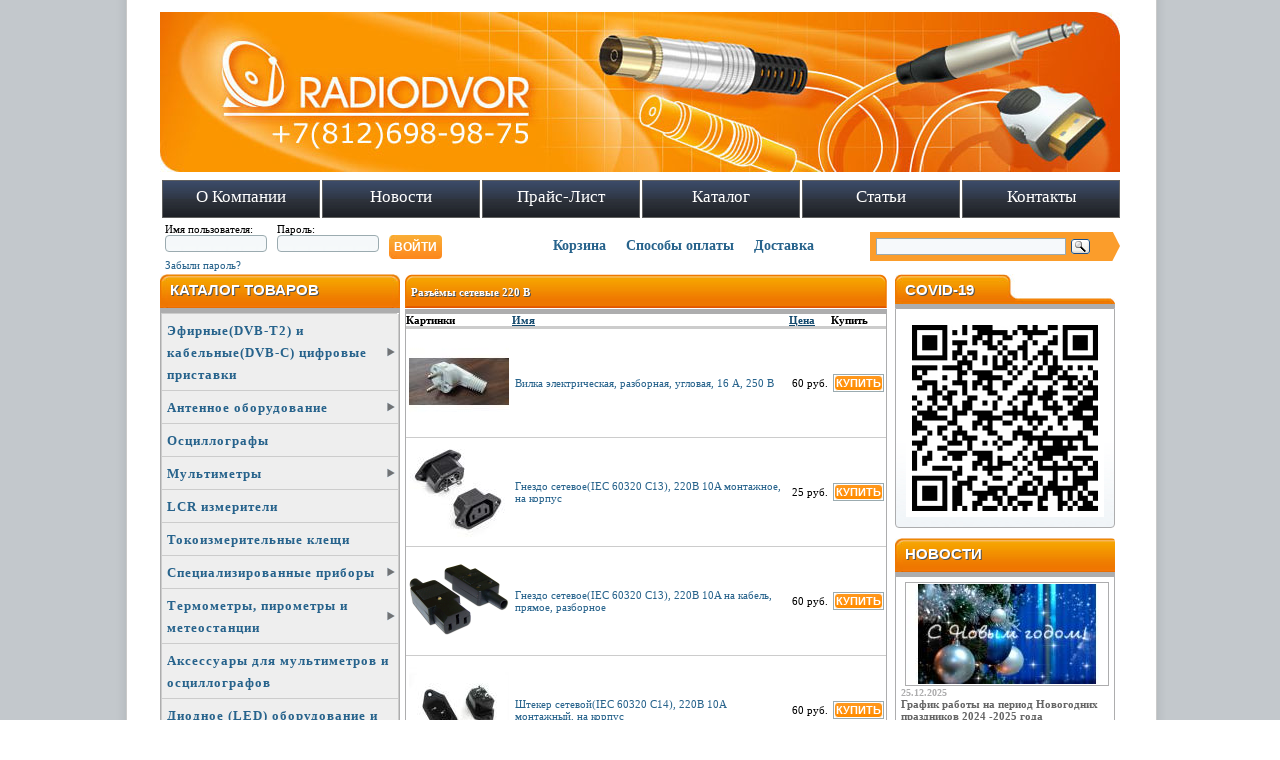

--- FILE ---
content_type: text/html; charset=utf-8
request_url: https://radiodvor.ru/catalog/182
body_size: 12913
content:

<!DOCTYPE html>
<html lang="ru" xml:lang="ru">

  <head>
<meta http-equiv="Content-Type" content="text/html; charset=utf-8" />
    <title>Разъёмы сетевые 220 В купить оптом и в розницу в СПб | radiodvor.ru</title>
    <meta http-equiv="Content-Type" content="text/html; charset=utf-8" />
<link rel="shortcut icon" href="/sites/default/files/radio_favicon.ico" type="image/x-icon" />
<meta name="keywords" content="Спутниковая антенна, кабель, триколор тв, мультиметр, осциллографы, аудио-видео шнуры, HDMI, VGA, светодиодная лента, элементы п" />
<meta name="description" content="Антенны, кабель, Триколор, аудио видео шнуры, мультиметры, осциллографы, тестеры  и т.д. - Компания Электра Радиодвор. Купить оптом, в розницу в СПб" />
    <link type="text/css" rel="stylesheet" media="all" href="/sites/default/files/css/css_0d4983e907b09b0d00bc89dadf667b61.css" />
    <!--[if IE 7]>
      <link rel="stylesheet" href="/sites/all/themes/radio/ie7-fixes.css" type="text/css">
    <![endif]-->
    <!--[if lte IE 6]>
      <link rel="stylesheet" href="/sites/all/themes/radio/ie6-fixes.css" type="text/css">
    <![endif]-->
    <script type="text/javascript" src="/sites/default/files/js/js_e05e52b1db312a645d0cb1f06c1e7c76.js"></script>
<script type="text/javascript">
<!--//--><![CDATA[//><!--
jQuery.extend(Drupal.settings, { "basePath": "/", "highslide": { "options": { "graphicsDir": "/sites/all/modules/highslide/highslide/graphics/", "align": "center", "outlineType": "drop-shadow", "dimmingOpacity": 0.4, "dimmingDuration": 140 } }, "nice_menus_options": { "delay": "800", "speed": "slow" } });
//--><!]]>
</script>
<script type="text/javascript">
<!--//--><![CDATA[//><!--
$(document).ready(function() {$('#back-top').css('right','40px');$('#back-top .icon').css('background-color','#1e1e1e').fadeTo('fast',0.5); $('#back-top .icon').mouseover(function(){ $(this).css({'background-color':'#777777','opacity':'1'}).fadeTo('slow',1);}).mouseout(function(){ $(this).css({'background-color':'#1e1e1e'}).fadeTo('fast',0.5);});$('span#link').css('display','none');});
//--><!]]>
</script>
    <meta name="google-site-verification" content="-UXsAVQEEdeKtq-cP1Fc_ZaKF1ob3cg68Kfu_HhE0uc" />
    <meta name="viewport" content="width=device-width, initial-scale=1">
  </head>

  <body class="not-logged-in not-front layout-first-main-last preface-first-middle-last">
    <div id="page" class="clearfix">

      <div id="header">
        <div id="header-wrapper" class="clearfix">
          
                
          <div id="header-first">
             
            <div id="logo">
              <a href="/" title="Главная"><img src="/sites/default/files/radio_logo_phone.jpg" alt="Главная" /></a>
            </div>
                                              </div><!-- /header-first -->
  
        </div><!-- /header-wrapper -->
    
        <div id="header-bottom" class="clearfix">
                <div id="primary-menu">
          <ul class="menu"><li class="leaf first"><a href="/about" title="">О Компании</a></li>
<li class="leaf"><a href="/news" title="">Новости</a></li>
<li class="leaf"><a href="https://radiodvor.ru/files/radiodvor-price-04-05-2025.xlsx" title="">Прайс-Лист</a></li>
<li class="leaf active-trail"><a href="/catalog" title="">Каталог</a></li>
<li class="leaf"><a href="/articles" title="">Статьи</a></li>
<li class="leaf last"><a href="/contact" title="">Контакты</a></li>
</ul>        </div><!-- /primary_menu -->
                </div><!-- /header-bottom -->
      </div><!-- /header -->

      <div id="preface">
                <div id="preface-wrapper" class="prefaces-3 clearfix">
                  
                    <div id="preface-first" class="column">
            
<!-- start block.tpl.php -->
<div class="block-wrapper odd">
        
        <div id="block-user-0" class="block block-user">
                    <div class="content">
            <form action="https://radiodvor.ru/catalog/182?destination=catalog%2F182"  accept-charset="UTF-8" method="post" id="user-login-form">
<div><div class="form-item" id="edit-name-wrapper">
 <label for="edit-name">Имя пользователя: <span class="form-required" title="Обязательное поле">*</span></label>
 <input type="text" maxlength="60" name="name" id="edit-name" size="15" value="" class="form-text required" />
</div>
<div class="form-item" id="edit-pass-wrapper">
 <label for="edit-pass">Пароль: <span class="form-required" title="Обязательное поле">*</span></label>
 <input type="password" name="pass" id="edit-pass"  maxlength="60"  size="15"  class="form-text required" />
</div>
<input type="submit" name="op" id="edit-submit" value="Войти"  class="form-submit" />
<div class="item-list"><ul><li class="first last"><a href="/user/password" title="Запросить новый пароль по электронной почте.">Забыли пароль?</a></li>
</ul></div><input type="hidden" name="form_build_id" id="form-nrh7kZO9-WuVY_oygEplCUVTa1IXglMyje2GAfIEXl0" value="form-nrh7kZO9-WuVY_oygEplCUVTa1IXglMyje2GAfIEXl0"  />
<input type="hidden" name="form_id" id="edit-user-login-block" value="user_login_block"  />
<input type="hidden" name="securelogin_original_baseurl" id="edit-securelogin-original-baseurl" value="https://radiodvor.ru"  />

</div></form>
          </div>
        </div>
  
    
</div>
<!-- /end block.tpl.php -->
          </div><!-- /preface-first -->
          
                    <div id="preface-middle" class="column">
            
<!-- start block.tpl.php -->
<div class="block-wrapper odd">
        
        <div id="block-block-2" class="block block-block">
                    <div class="content">
            <div id="menu-oplata"><a title="" href="/cart">Корзина</a><a title="" href="/pay_variants">Способы оплаты</a><a title="" href="/dostavka">Доставка</a></div>
          </div>
        </div>
  
    
</div>
<!-- /end block.tpl.php -->
          </div><!-- /preface-middle -->
          
                    <div id="preface-last" class="column">
            
<!-- start block.tpl.php -->
<div class="block-wrapper odd">
        
        <div id="block-block-3" class="block block-block">
                    <div class="content">
            <div class="ya-site-form ya-site-form_inited_no" data-bem="{&quot;action&quot;:&quot;https://radiodvor.ru/yandex&quot;,&quot;arrow&quot;:true,&quot;bg&quot;:&quot;#fb9d2b&quot;,&quot;fontsize&quot;:13,&quot;fg&quot;:&quot;#000000&quot;,&quot;language&quot;:&quot;ru&quot;,&quot;logo&quot;:&quot;rb&quot;,&quot;publicname&quot;:&quot;Поиск по radiodvor.ru&quot;,&quot;suggest&quot;:true,&quot;target&quot;:&quot;_self&quot;,&quot;tld&quot;:&quot;ru&quot;,&quot;type&quot;:3,&quot;usebigdictionary&quot;:true,&quot;searchid&quot;:2311513,&quot;input_fg&quot;:&quot;#666666&quot;,&quot;input_bg&quot;:&quot;#F6F9FB&quot;,&quot;input_fontStyle&quot;:&quot;normal&quot;,&quot;input_fontWeight&quot;:&quot;normal&quot;,&quot;input_placeholder&quot;:&quot;&quot;,&quot;input_placeholderColor&quot;:&quot;#000000&quot;,&quot;input_borderColor&quot;:&quot;#9BABB0&quot;}"><form action="https://yandex.ru/search/site/" method="get" target="_self" accept-charset="utf-8"><input type="hidden" name="searchid" value="2311513"/><input type="hidden" name="l10n" value="ru"/><input type="hidden" name="reqenc" value=""/><input type="search" name="text" value=""/><input type="submit" value="Найти"/></form></div><style type="text/css">.ya-page_js_yes .ya-site-form_inited_no { display: none; }</style><script type="text/javascript">(function(w,d,c){var s=d.createElement('script'),h=d.getElementsByTagName('script')[0],e=d.documentElement;if((' '+e.className+' ').indexOf(' ya-page_js_yes ')===-1){e.className+=' ya-page_js_yes';}s.type='text/javascript';s.async=true;s.charset='utf-8';s.src=(d.location.protocol==='https:'?'https:':'http:')+'//site.yandex.net/v2.0/js/all.js';h.parentNode.insertBefore(s,h);(w[c]||(w[c]=[])).push(function(){Ya.Site.Form.init()})})(window,document,'yandex_site_callbacks');</script>          </div>
        </div>
  
    
</div>
<!-- /end block.tpl.php -->
          </div><!-- /preface-last -->
                  </div><!-- /preface-wrapper -->
              </div><!-- /preface -->

      <div id="main">
        <div id="main-wrapper" class="clearfix">
          
                  
                    <div id="sidebar-first">
            
<!-- start block.tpl.php -->
<div class="block-wrapper odd">
        
        <div id="block-nice_menus-1" class="block block-nice_menus">
                                <h2 class="title block-title pngfix">Каталог товаров</h2>
                    <div class="content">
            <ul class="nice-menu nice-menu-right" id="nice-menu-1"><li class="menu-2884 menuparent menu-path-taxonomy-term-146 first  odd "><a href="/taxonomy/term/146" title="Эфирные(DVB-T2) и кабельные(DVB-C) цифровые приставки">Эфирные(DVB-T2) и кабельные(DVB-C) цифровые приставки</a><ul><li class="menu-2267 menu-path-taxonomy-term-71 first  odd "><a href="/taxonomy/term/71" title="Ресиверы для приема(декодирования) эфирного цифрового вещания. 
Необходима трансляция цифровых каналов в регионе(формат DVB-T2) и антенна ДМВ диапазона.">DVB-T2 ресиверы</a></li>
<li class="menu-2978 menu-path-taxonomy-term-181 even "><a href="/taxonomy/term/181" title="Ресиверы для приема(декодирования) кабельного цифрового вещания. 
Необходима трансляция цифровых каналов в кабеле провайдера ">DVB-C ресиверы </a></li>
<li class="menu-2885 menu-path-taxonomy-term-147 odd  last "><a href="/taxonomy/term/147" title="Пульты, блоки питания и другие аксессуары">Пульты, блоки питания и другие аксессуары</a></li>
</ul>
</li>
<li class="menu-2882 menuparent menu-path-taxonomy-term-144 even "><a href="/taxonomy/term/144" title="Спутниковые и эфирные ТВ FM антенны, в т.ч. автомобильные 
Антенны GSM 3G 4G
Кронштейны, мачты, запасные части для антенн - платы усиления, блоки питания.
Разъёмы, переходники, ответвители, разветвители, сумматоры.
Усилители ТВ Сигнала, GSM репитеры">Антенное оборудование</a><ul><li class="menu-2264 menu-path-taxonomy-term-35 first  odd "><a href="/taxonomy/term/35" title="ТВ антенны комнатные">ТВ антенны комнатные</a></li>
<li class="menu-2346 menu-path-taxonomy-term-82 even "><a href="/taxonomy/term/82" title="ТВ антенны уличные">ТВ антенны уличные</a></li>
<li class="menu-2270 menu-path-taxonomy-term-19 odd "><a href="/taxonomy/term/19" title="Телевизионные автомобильные антенны">ТВ антенны автомобильные</a></li>
<li class="menu-2269 menu-path-taxonomy-term-17 even "><a href="/taxonomy/term/17" title="Антенны, переходники и устройства GSM, 3G, 4G, WiFi">Антенны, переходники и устройства GSM, 3G, 4G, WiFi</a></li>
<li class="menu-2265 menu-path-taxonomy-term-34 odd "><a href="/taxonomy/term/34" title="Платы усиления, блоки питания, симметоризаторы, сепараторы и инжекторы. 
Кронштейны и мачты.
Переходники для GSM антенн, переходники для 3G, 4G антенн.">Усилители, запасные части и крепления для антенн</a></li>
<li class="menu-2266 menu-path-taxonomy-term-3 even "><a href="/taxonomy/term/3" title="Внешние усилители для эфирного и кабельного телевидения">Усилители ТВ сигнала </a></li>
<li class="menu-2268 menu-path-taxonomy-term-1 odd "><a href="/taxonomy/term/1" title="Спутниковое оборудование, ресиверы, тарелки, карты доступа ">Спутниковое оборудование и антенны</a></li>
<li class="menu-2277 menuparent menu-path-taxonomy-term-6 even  last "><a href="/taxonomy/term/6" title="Сумматоры, разветвители и ответвители
Гнезда и штекера под винт
Гнезда, штекера и переходники F разъем, ТВ разъем.
Соединители и удлинители ТВ кабеля.">ТВ пассив - разъемы, делители, переходники</a><ul><li class="menu-2271 menu-path-taxonomy-term-7 first  odd "><a href="/taxonomy/term/7" title="Разветвители и сумматоры">Разветвители и сумматоры</a></li>
<li class="menu-2395 menu-path-taxonomy-term-109 even "><a href="/taxonomy/term/109" title="ТВ разъёмы и переходники, классические ">ТВ разъёмы и переходники, классические </a></li>
<li class="menu-2396 menu-path-taxonomy-term-110 odd "><a href="/taxonomy/term/110" title="Разъемы и переходники F типа">Разъемы и переходники F типа</a></li>
<li class="menu-2453 menu-path-taxonomy-term-118 even  last "><a href="/taxonomy/term/118" title="Телевизионные удлинители производства Grunekraft. Штекер-гнездо и штекер-штекер 
Двойной экран!!!">ТВ удлинители</a></li>
</ul>
</li>
</ul>
</li>
<li class="menu-2407 menu-path-taxonomy-term-112 odd "><a href="/taxonomy/term/112" title=" Мы предлагаем Вам осциллографы фирм ATTEN, OWON, UNI-Trend, а так же портативные осциллографы и осциллографы приставки отечественных и китайских производителей">Осциллографы</a></li>
<li class="menu-2288 menuparent menu-path-taxonomy-term-40 even "><a href="/multimetr" title="Мультиметры">Мультиметры</a><ul><li class="menu-2900 menu-path-taxonomy-term-162 first  odd "><a href="/taxonomy/term/162" title="Мультиметры с функцией True RMS">Мультиметры с функцией True RMS</a></li>
<li class="menu-2899 menu-path-taxonomy-term-161 even "><a href="/taxonomy/term/161" title="Мультиметры цифровые универсальные">Мультиметры цифровые универсальные</a></li>
<li class="menu-2524 menu-path-taxonomy-term-142 odd "><a href="/taxonomy/term/142" title="Приборы с автоматическим выбор пределов измерений. 
Выбирается только измеряемая величина">Мультиметры - автоматы</a></li>
<li class="menu-2287 menu-path-taxonomy-term-39 even "><a href="/taxonomy/term/39" title="Мультиметры аналоговые (стрелочные)">Мультиметры аналоговые (стрелочные)</a></li>
<li class="menu-2901 menu-path-taxonomy-term-163 odd "><a href="/taxonomy/term/163" title="Мультиметры, измеряющие ёмкость">Мультиметры, измеряющие ёмкость</a></li>
<li class="menu-2902 menu-path-taxonomy-term-164 even "><a href="/taxonomy/term/164" title="Мультиметры, измеряющие индуктивность">Мультиметры, измеряющие индуктивность</a></li>
<li class="menu-2903 menu-path-taxonomy-term-165 odd  last "><a href="/taxonomy/term/165" title="Мультиметры, измеряющие частоту">Мультиметры, измеряющие частоту</a></li>
</ul>
</li>
<li class="menu-2514 menu-path-taxonomy-term-136 odd "><a href="/taxonomy/term/136" title="LCR измерители">LCR измерители</a></li>
<li class="menu-2289 menu-path-taxonomy-term-38 even "><a href="/taxonomy/term/38" title="Токоизмерительные клещи">Токоизмерительные клещи</a></li>
<li class="menu-2347 menuparent menu-path-taxonomy-term-83 odd "><a href="/taxonomy/term/83" title="Специализированные приборы">Специализированные приборы</a><ul><li class="menu-2512 menu-path-taxonomy-term-134 first  odd "><a href="/taxonomy/term/134" title="Измерители изоляции, УЗО, заземления">Измерители изоляции, УЗО, заземления</a></li>
<li class="menu-2513 menu-path-taxonomy-term-135 even "><a href="/taxonomy/term/135" title="Тестеры для витой пары, кабельный локатор.
Тестеры оптических кабелей.">Кабельные тестеры, тестеры скрытой проводки</a></li>
<li class="menu-2414 menu-path-taxonomy-term-114 odd  last "><a href="/taxonomy/term/114" title="Весы">Весы</a></li>
</ul>
</li>
<li class="menu-2915 menuparent menu-path-taxonomy-term-177 even "><a href="/taxonomy/term/177" title="Термометры, пирометры и метеостанции ">Термометры, пирометры и метеостанции </a><ul><li class="menu-2503 menu-path-taxonomy-term-132 first  odd "><a href="/taxonomy/term/132" title="Метеостанции">Метеостанции</a></li>
<li class="menu-2904 menu-path-taxonomy-term-166 even "><a href="/taxonomy/term/166" title="Мультиметры, измеряющие параметры среды">Мультиметры, измеряющие параметры среды</a></li>
<li class="menu-2290 menu-path-taxonomy-term-13 odd "><a href="/taxonomy/term/13" title="Термометры">Термометры</a></li>
<li class="menu-2370 menu-path-taxonomy-term-90 even  last "><a href="/taxonomy/term/90" title="Пирометры">Пирометры</a></li>
</ul>
</li>
<li class="menu-2291 menu-path-taxonomy-term-14 odd "><a href="/taxonomy/term/14" title="Аксессуары для мультиметров и осциллографов">Аксессуары для мультиметров и осциллографов</a></li>
<li class="menu-2411 menuparent menu-path-taxonomy-term-113 even "><a href="/taxonomy/term/113" title="Для всей диодной ленты указана розничная цена за 1 метр.">Диодное (LED) оборудование и аксессуары</a><ul><li class="menu-2890 menu-path-taxonomy-term-152 first  odd "><a href="/taxonomy/term/152" title="Диодная лента">Диодная лента</a></li>
<li class="menu-2905 menu-path-taxonomy-term-167 even "><a href="/taxonomy/term/167" title="Диодные модули и устройства">Диодные модули и устройства</a></li>
<li class="menu-2497 menu-path-taxonomy-term-123 odd "><a href="/taxonomy/term/123" title="Блоки питания для диодной ленты">Блоки питания для диодной ленты</a></li>
<li class="menu-2498 menu-path-taxonomy-term-124 even "><a href="/taxonomy/term/124" title="Контроллеры для диодной ленты">Контроллеры для диодной ленты</a></li>
<li class="menu-2499 menu-path-taxonomy-term-125 odd  last "><a href="/taxonomy/term/125" title="Аксессуары для диодной ленты">Аксессуары для диодной ленты</a></li>
</ul>
</li>
<li class="menu-2284 menuparent menu-path-taxonomy-term-10 odd "><a href="/taxonomy/term/10" title="Все виды кабельной продукции.
Коаксиальный кабель 75 и 50 Ом, акустический кабель, телефоный кабель, витая пара
Крепеж кабеля">Кабельная продукция </a><ul><li class="menu-2285 menu-path-taxonomy-term-20 first  odd "><a href="/taxonomy/term/20" title="Кабель акустический">Кабель акустический</a></li>
<li class="menu-2897 menu-path-taxonomy-term-159 even "><a href="/taxonomy/term/159" title="Кабель ТВ 75 Ом">Кабель ТВ 75 Ом</a></li>
<li class="menu-2883 menu-path-taxonomy-term-145 odd "><a href="/taxonomy/term/145" title="Кабель 50 Ом">Кабель 50 Ом</a></li>
<li class="menu-2394 menuparent menu-path-taxonomy-term-108 even "><a href="/taxonomy/term/108" title="Кабель КВК (кабель для видеонаблюдения)">Кабель КВК (кабель для видеонаблюдения)</a><ul><li class="menu-2416 menu-path-taxonomy-term-115 first  odd  last "><a href="/taxonomy/term/115" title="Разъемы и Переходники для видеонаблюдения">Разъемы и Переходники для видеонаблюдения</a></li>
</ul>
</li>
<li class="menu-2276 menu-path-taxonomy-term-21 odd "><a href="/taxonomy/term/21" title="Витая пара (&quot;интернет-кабель&quot;), телефонный кабель.
Огнестойкий кабель - &quot;пожарка&quot;
сигнальный кабель SQR">Кабель ТЛФ, LAN, SQR и огнестойкий</a></li>
<li class="menu-2281 menu-path-taxonomy-term-23 even  last "><a href="/taxonomy/term/23" title="Инструмент для разделки, прокладки, установки на кабель разъёмов
Изоляционные материалы, крепёж кабеля">Обжим, крепёж, прокладка кабеля</a></li>
</ul>
</li>
<li class="menu-2272 menuparent menu-path-taxonomy-term-4 even "><a href="/taxonomy/term/4" title="Шнуры для подключения аудиовидео и мультимедиа техники между собой, а так же к компьютеру
шнуры Scart, &quot;колокольчики&quot;(RCA), 3.5 - 3.5, VGA, RGB, TOS-link(&quot;оптика&quot;), S-Video">Аудио - Видео шнуры</a><ul><li class="menu-2520 menu-path-taxonomy-term-138 first  odd "><a href="/taxonomy/term/138" title="Шнуры 1 RCA - 1 RCA(1-1 колокольчик)">Шнуры 1 RCA - 1 RCA(1-1 колокольчик)</a></li>
<li class="menu-2521 menu-path-taxonomy-term-139 even "><a href="/taxonomy/term/139" title="Шнуры 2 RCA - 2 RCA(2-2 колокольчика)">Шнуры 2 RCA - 2 RCA(2-2 колокольчика)</a></li>
<li class="menu-2522 menu-path-taxonomy-term-140 odd "><a href="/taxonomy/term/140" title="Шнуры 3 RCA - 3 RCA(3-3 колокольчика)">Шнуры 3 RCA - 3 RCA(3-3 колокольчика)</a></li>
<li class="menu-2523 menu-path-taxonomy-term-141 even "><a href="/taxonomy/term/141" title="Шнуры 3.5 - 3.5(штекер-штекер, штекер-гнездо )">Шнуры 3.5 - 3.5(штекер-штекер, штекер-гнездо )</a></li>
<li class="menu-2382 menu-path-taxonomy-term-102 odd "><a href="/taxonomy/term/102" title="Так же известен как 3,5 на 2 колокольчика.
часто служит для вывода звука от ноутбука или компьютера на внешнее устройство воспроизведения">Шнуры 3.5 штекер - 2 RCA штекера</a></li>
<li class="menu-3050 menu-path-taxonomy-term-183 even "><a href="/taxonomy/term/183" title="Шнуры 2,5 и 3,5 штекер на 3 RCA штекера">Шнуры 2,5 и 3,5 штекер на 3 RCA штекера</a></li>
<li class="menu-2379 menu-path-taxonomy-term-99 odd "><a href="/taxonomy/term/99" title="Шнуры Scart - Scart">Шнуры Scart - Scart</a></li>
<li class="menu-2383 menu-path-taxonomy-term-103 even "><a href="/taxonomy/term/103" title="Шнуры Scart - RCA">Шнуры Scart - RCA</a></li>
<li class="menu-2381 menu-path-taxonomy-term-101 odd "><a href="/taxonomy/term/101" title="Шнуры - переходники">Шнуры - переходники</a></li>
<li class="menu-2916 menu-path-taxonomy-term-178 even "><a href="/taxonomy/term/178" title="Шнуры и шнуры-переходники 5DIN, XLR(Canon), 6.35, Speakon">Шнуры и шнуры-переходники 5DIN, XLR(Canon), 6.35, Speakon</a></li>
<li class="menu-2378 menu-path-taxonomy-term-98 odd "><a href="/taxonomy/term/98" title="Шнуры редкие и специальные">Шнуры редкие и специальные</a></li>
<li class="menu-2380 menu-path-taxonomy-term-100 even  last "><a href="/taxonomy/term/100" title="Шнуры Toslink (оптические)">Шнуры Toslink (оптические)</a></li>
</ul>
</li>
<li class="menu-2278 menuparent menu-path-taxonomy-term-24 odd "><a href="/taxonomy/term/24" title="Разъемы, переходники и устройства для подключения аудиовидео и мультимедиа аппаратуры между собой и к компьютеру">Аксессуары Аудио Видео</a><ul><li class="menu-2385 menu-path-taxonomy-term-105 first  odd "><a href="/taxonomy/term/105" title="Штекера Аудио - Видео">Штекера Аудио - Видео</a></li>
<li class="menu-2386 menu-path-taxonomy-term-106 even "><a href="/taxonomy/term/106" title="Гнезда Аудио - Видео">Гнезда Аудио - Видео</a></li>
<li class="menu-2387 menu-path-taxonomy-term-107 odd "><a href="/taxonomy/term/107" title="Переходники Аудио - Видео">Переходники Аудио - Видео</a></li>
<li class="menu-2340 menu-path-taxonomy-term-81 even "><a href="/taxonomy/term/81" title="Разъемы питания до 30 В">Разъемы питания до 30 В</a></li>
<li class="menu-2279 menu-path-taxonomy-term-25 odd  last "><a href="/taxonomy/term/25" title="Аудио - Видео устройства">Аудио - Видео устройства</a></li>
</ul>
</li>
<li class="menu-2273 menuparent menu-path-taxonomy-term-36 even "><a href="/taxonomy/term/36" title="Шнуры, переходники и устройства для подключения аудиовидео аппаратуры и ПК, в том числе высокоскоростные (&gt;20 Gbs), поддерживающие технологию 3D. Преобразователи в HDMI, сумматоры HDMI и разветвители HDMI.
Здесь же шнуры HDMI - DVI и DVI - DVI, переходники DVI">HDMI и DVI</a><ul><li class="menu-2371 menu-path-taxonomy-term-91 first  odd "><a href="/taxonomy/term/91" title="Мы предлагаем нашим покупателям широкий ассортимент шнуров HDMI, различных как по исполнению, так и по возможностям. В продаже также шнуры с поворотным HDMI разъемом, шнур HDMI с угловыми разъемами, шнуры mini HDMI и micro HDMI.
Шнуры HDMI с поддержкой 3D - длины: 1 метр; 1,2 метра; 1,5 метра; 2 метра; 2,4 метра; 3 метра; 5 метров; 7 метров; 10 метров. &quot;Под заказ&quot; - шнуры HDMI версии 1.4 (3D) с компенсаторами потерь длиной: 15 метров; 20 метров; 25 метров; 30 метров; 40 метров; 50 метров; 60 метров; 
Шнуры HDMI версия 1.3b - длины: 1 метр; 1,5 метра; 2 метра; 3 метра; 5 метров; 7 метров; 10 метров; 15 метров; 20 метров; 25 метров; 30 метров; 40 метров - всегда в наличии.
У нас продаются шнуры HDMI следующих производителей: Belsis, Luxmann, Monster Cable, Premier, Arbacom, Rexant, Pro Connect, Netko">HDMI шнуры</a></li>
<li class="menu-2372 menu-path-taxonomy-term-92 even "><a href="/taxonomy/term/92" title="На сегодняшний день мы предлагаем нашим покупателям полный ассортимент HDMI переходников, представленный на рынке. 
В продаже переходники HDMI - DVI и DVI - HDMI, mini HDMI и micro HDMI, угловой переходник HDMI, переходник для сращивания кабелей HDMI.">HDMI переходники</a></li>
<li class="menu-2373 menu-path-taxonomy-term-93 odd "><a href="/taxonomy/term/93" title="Наш ассортимент HDMI устройств постоянно расширяется, причём мы не отказываемся от редких позиций.
Мы предлагаем сумматоры HDMI, сплиттеры(разветвители) HDMI, конвертеры(преобразователи) VGA - HDMI, USB - HDMI  ">HDMI устройства</a></li>
<li class="menu-2374 menu-path-taxonomy-term-94 even  last "><a href="/taxonomy/term/94" title="Шнуры и переходники DVI">Шнуры и переходники DVI</a></li>
</ul>
</li>
<li class="menu-2274 menu-path-taxonomy-term-37 odd "><a href="/taxonomy/term/37" title="Шнуры и переходники для подключения большинства современных устройств к компьютеру, а так же для соединения некоторых устройств между собой без компьютера">USB разъёмы, шнуры и переходники</a></li>
<li class="menu-2275 menu-path-taxonomy-term-29 even "><a href="/taxonomy/term/29" title="Разъемы, переходники и соединительные шнуры для витой пары и телефонной сети">Интернет и телефония</a></li>
<li class="menu-2280 menu-path-taxonomy-term-70 odd "><a href="/taxonomy/term/70" title="Автоаксессуары">Автоаксессуары</a></li>
<li class="menu-2282 menu-path-taxonomy-term-33 even "><a href="/taxonomy/term/33" title="Зажимы Крокодил">Зажимы Крокодил</a></li>
<li class="menu-2283 menuparent menu-path-taxonomy-term-28 odd "><a href="/taxonomy/term/28" title="Блоки питания и сетевые адаптеры">Блоки питания и сетевые адаптеры</a><ul><li class="menu-2906 menu-path-taxonomy-term-168 first  odd "><a href="/taxonomy/term/168" title="Лабораторные источники питания, с возможностью тонкой регулировки выходных тока и напряжения. ">Блоки питания линейные</a></li>
<li class="menu-2908 menu-path-taxonomy-term-170 even "><a href="/taxonomy/term/170" title="Блоки питания со сменными штекерами и возможностью изменения выходного напряжения, а иногда и тока.
В ассортименте как не стабилизированные так и стабилизированные блоки питания, а так же импульсные блоки питания.
Импульсные блоки питания представлены в свою очередь, как блоками для бытовых устройств, так и блоками питания для нетбуков, ноутбуков и ЖК телевизоров и мониторов, с соответствующими штекерами и диапазоном выбора напряжения.">Блоки питания универсальные</a></li>
<li class="menu-2907 menu-path-taxonomy-term-169 odd  last "><a href="/taxonomy/term/169" title="Сетевые адаптеры, конвертеры-трансформаторы, зарядные устройства">Сетевые адаптеры, конвертеры-трансформаторы, зарядные устройства</a></li>
</ul>
</li>
<li class="menu-2376 menuparent menu-path-taxonomy-term-96 even "><a href="/taxonomy/term/96" title="В разделе представлено паяльное оборудование и сопутствующие принадлежности, а так же термоклей, шлифовальная и теплопроводящая пасты 
">Всё для пайки</a><ul><li class="menu-2889 menu-path-taxonomy-term-151 first  odd "><a href="/taxonomy/term/151" title="Паяльное оборудование">Паяльное оборудование</a></li>
<li class="menu-2502 menu-path-taxonomy-term-130 even  last "><a href="/taxonomy/term/130" title="Флюсы, припои, шлифовальная и теплопроводная пасты, термоклей.
">Химия для пайки и не только</a></li>
</ul>
</li>
<li class="menu-2292 menuparent menu-path-taxonomy-term-27 odd "><a href="/taxonomy/term/27" title="Электротовары">Электротовары</a><ul><li class="menu-3001 menu-path-taxonomy-term-182 first  odd "><a href="/taxonomy/term/182" title="Разъёмы сетевые 220 В">Разъёмы сетевые 220 В</a></li>
<li class="menu-2893 menu-path-taxonomy-term-155 even "><a href="/taxonomy/term/155" title="Стабилизаторы и инверторы">Стабилизаторы и инверторы</a></li>
<li class="menu-2909 menu-path-taxonomy-term-171 odd "><a href="/taxonomy/term/171" title="Шнуры сетевые 12 В">Шнуры сетевые 12 В</a></li>
<li class="menu-2891 menu-path-taxonomy-term-153 even "><a href="/taxonomy/term/153" title="Шнуры сетевые 220 В">Шнуры сетевые 220 В</a></li>
<li class="menu-2375 menu-path-taxonomy-term-95 odd "><a href="/taxonomy/term/95" title="Мы предлагаем широкий ассортимент переходников для подключения различных устройств в электрическую розетку отечественного образца. Если же розеток не хватает - мы предлагаем тройники, сетевые удлинители на 3 розетки и сетевые фильтры на 6 розеток">Электрические переходники и тройники</a></li>
<li class="menu-2892 menu-path-taxonomy-term-154 even  last "><a href="/taxonomy/term/154" title="Электрические удлинители и сетевые фильтры">Электрические удлинители и сетевые фильтры</a></li>
</ul>
</li>
<li class="menu-2293 menuparent menu-path-taxonomy-term-12 even "><a href="/taxonomy/term/12" title="Элементы питания">Элементы питания</a><ul><li class="menu-2294 menu-path-taxonomy-term-15 first  odd "><a href="/taxonomy/term/15" title="Аккумуляторы и Зарядные Устройства">Аккумуляторы и Зарядные Устройства</a></li>
<li class="menu-2896 menu-path-taxonomy-term-158 even "><a href="/taxonomy/term/158" title="Литиевые элементы питания CR2, 123">Литиевые элементы питания CR2, 123</a></li>
<li class="menu-2894 menu-path-taxonomy-term-156 odd "><a href="/taxonomy/term/156" title="Солевые элементы питания R3, R6, R14, R20, 6F22">Солевые элементы питания R3, R6, R14, R20, 6F22</a></li>
<li class="menu-2895 menu-path-taxonomy-term-157 even "><a href="/taxonomy/term/157" title="Щелочные элементы питания LR3, LR6 , 6LF22">Щелочные элементы питания LR3, LR6 , 6LF22</a></li>
<li class="menu-2295 menu-path-taxonomy-term-16 odd  last "><a href="/taxonomy/term/16" title="Аккумуляторы для радиотелефонов">Аккумуляторы для радиотелефонов</a></li>
</ul>
</li>
<li class="menu-2406 menu-path-taxonomy-term-111 odd  last "><a href="/taxonomy/term/111" title="Товары, оставшиеся в штучном экземпляре. Товары, закупка которых более не предвидится. 
Товары по распродажным ценам. Все это в этом каталоге">Эксклюзив</a></li>
</ul>
          </div>
        </div>
  
    
</div>
<!-- /end block.tpl.php -->
          </div><!-- /sidebar-first -->
          
          <div id="content-wrapper">

            
                        
            <div id="content">
                            

            
                                              <div id="sidebar-last">
                  <div class="block-wrapper odd">
      
        <div id="block-block-4" class="block block-block">
                                <div class="block-icon pngfix"></div>
                      <h2 class="title block-title pngfix">COVID-19</h2>
                    <div class="content">
            <div><img src="/sites/default/files/qr-radio.png" alt="COVID-19" style="width: 100%;" /></div>
          </div>
        </div>
  
</div>
<div class="block-wrapper even">
      
        <div id="block-views-news-block_1" class="block block-views">
                                <div class="block-icon pngfix"></div>
                      <h2 class="title block-title pngfix">Новости</h2>
                    <div class="content">
            <div class="view view-news view-style-normal view-id-news view-display-id-block_1">
    
  
  
      <div class="view-content">
      <table class="views-view-grid col-1">
  <tbody>
                <tr class="row-1 row-first">
                  <td class="col-1 col-first">
              
  <div class="views-field-field-image-cache-fid">
                <div class="field-content"><a href="/novosti/grafik_noniy_god_2020"><a href="/sites/default/files/imagecache/highslide_full/otkritki-s-novim-godom-1_0.jpg" class="highslide_formatter_highslide_news_image highslide"><img src="https://radiodvor.ru/sites/default/files/imagecache/news-block/otkritki-s-novim-godom-1_0.jpg" alt="График работы на период Новогодних праздников 2021" title="График работы на период Новогодних праздников 2021" width="200" height="100" class="imagecache imagecache-news-block imagecache-default imagecache-news-block_default"/></a></a></div>
  </div>
  
  <div class="views-field-changed">
                <span class="field-content">25.12.2025</span>
  </div>
  
  <div class="views-field-title">
                <span class="field-content"><a href="/novosti/grafik_noniy_god_2020">График работы на период Новогодних праздников 2024 -2025 года</a></span>
  </div>
          </td>
              </tr>
                <tr class="row-2">
                  <td class="col-1 col-first">
              
  <div class="views-field-field-image-cache-fid">
                <div class="field-content"><a href="/novosti/grafik_iun_2019"><a href="/sites/default/files/imagecache/highslide_full/12iyunya_den_rossii.jpg" class="highslide_formatter_highslide_news_image highslide"><img src="https://radiodvor.ru/sites/default/files/imagecache/news-block/12iyunya_den_rossii.jpg" alt="Поздравляем с Днём России" title="Поздравляем с Днём России" width="200" height="100" class="imagecache imagecache-news-block imagecache-default imagecache-news-block_default"/></a></a></div>
  </div>
  
  <div class="views-field-changed">
                <span class="field-content">7.06.2025</span>
  </div>
  
  <div class="views-field-title">
                <span class="field-content"><a href="/novosti/grafik_iun_2019">Поздравляем с Днём России!!!</a></span>
  </div>
          </td>
              </tr>
                <tr class="row-3">
                  <td class="col-1 col-first">
              
  <div class="views-field-field-image-cache-fid">
                <div class="field-content"><a href="/novosti/grafik_may_2020"><a href="/sites/default/files/imagecache/highslide_full/2310818_99204c63_16.jpg" class="highslide_formatter_highslide_news_image highslide"><img src="https://radiodvor.ru/sites/default/files/imagecache/news-block/2310818_99204c63_16.jpg" alt="График работы на майские праздники" title="График работы на майские праздники" width="200" height="100" class="imagecache imagecache-news-block imagecache-default imagecache-news-block_default"/></a></a></div>
  </div>
  
  <div class="views-field-changed">
                <span class="field-content">26.04.2023</span>
  </div>
  
  <div class="views-field-title">
                <span class="field-content"><a href="/novosti/grafik_may_2020">График работы на майские праздники</a></span>
  </div>
          </td>
              </tr>
                <tr class="row-4">
                  <td class="col-1 col-first">
              
  <div class="views-field-field-image-cache-fid">
                <div class="field-content"><a href="/novosti/grafik_fevral_2016"><a href="/sites/default/files/imagecache/highslide_full/23fv.png" class="highslide_formatter_highslide_news_image highslide"><img src="https://radiodvor.ru/sites/default/files/imagecache/news-block/23fv.png" alt="График работы в канун 23 февраля." title="График работы в канун 23 февраля." width="200" height="100" class="imagecache imagecache-news-block imagecache-default imagecache-news-block_default"/></a></a></div>
  </div>
  
  <div class="views-field-changed">
                <span class="field-content">16.02.2023</span>
  </div>
  
  <div class="views-field-title">
                <span class="field-content"><a href="/novosti/grafik_fevral_2016">График работы в канун 23 февраля.</a></span>
  </div>
          </td>
              </tr>
                <tr class="row-5">
                  <td class="col-1 col-first">
              
  <div class="views-field-field-image-cache-fid">
                <div class="field-content"><a href="/novosti/grafik_mart_2018"><a href="/sites/default/files/imagecache/highslide_full/m3.jpg" class="highslide_formatter_highslide_news_image highslide"><img src="https://radiodvor.ru/sites/default/files/imagecache/news-block/m3.jpg" alt="Режим работы в марте" title="Режим работы в марте" width="200" height="100" class="imagecache imagecache-news-block imagecache-default imagecache-news-block_default"/></a></a></div>
  </div>
  
  <div class="views-field-changed">
                <span class="field-content">16.02.2023</span>
  </div>
  
  <div class="views-field-title">
                <span class="field-content"><a href="/novosti/grafik_mart_2018">Режим работы в марте</a></span>
  </div>
          </td>
              </tr>
                <tr class="row-6">
                  <td class="col-1 col-first">
              
  <div class="views-field-field-image-cache-fid">
                <div class="field-content"><a href="/node/1970"><a href="/sites/default/files/imagecache/highslide_full/den_narodnogo_edinstva.jpg" class="highslide_formatter_highslide_news_image highslide"><img src="https://radiodvor.ru/sites/default/files/imagecache/news-block/den_narodnogo_edinstva.jpg" alt="День народного единства" title="День народного единства" width="200" height="100" class="imagecache imagecache-news-block imagecache-default imagecache-news-block_default"/></a></a></div>
  </div>
  
  <div class="views-field-changed">
                <span class="field-content">27.10.2021</span>
  </div>
  
  <div class="views-field-title">
                <span class="field-content"><a href="/node/1970">День народного единства 4 ноября</a></span>
  </div>
          </td>
              </tr>
                <tr class="row-7">
                  <td class="col-1 col-first">
              
  <div class="views-field-field-image-cache-fid">
                <div class="field-content"><a href="/novosti/538_unona_covid2020"><a href="/sites/default/files/imagecache/highslide_full/ca0b566-f6992d8-42bca13-097c5f7-virus.jpg" class="highslide_formatter_highslide_news_image highslide"><img src="https://radiodvor.ru/sites/default/files/imagecache/news-block/ca0b566-f6992d8-42bca13-097c5f7-virus.jpg" alt="" title="" width="200" height="100" class="imagecache imagecache-news-block imagecache-default imagecache-news-block_default"/></a></a></div>
  </div>
  
  <div class="views-field-changed">
                <span class="field-content">13.05.2020</span>
  </div>
  
  <div class="views-field-title">
                <span class="field-content"><a href="/novosti/538_unona_covid2020">Изменения в графиках работы розничного павильона и офиса, в связи с неблагоприятной эпидемической ситуацией</a></span>
  </div>
          </td>
              </tr>
                <tr class="row-8 row-last">
                  <td class="col-1 col-first">
              
  <div class="views-field-field-image-cache-fid">
                <div class="field-content"><a href="/novosti/538_jan_feb_2020"><a href="/sites/default/files/imagecache/highslide_full/538.jpg" class="highslide_formatter_highslide_news_image highslide"><img src="https://radiodvor.ru/sites/default/files/imagecache/news-block/538.jpg" alt="Изменение расписания работы розничного павильона" title="Изменение расписания работы розничного павильона" width="200" height="100" class="imagecache imagecache-news-block imagecache-default imagecache-news-block_default"/></a></a></div>
  </div>
  
  <div class="views-field-changed">
                <span class="field-content">23.03.2020</span>
  </div>
  
  <div class="views-field-title">
                <span class="field-content"><a href="/novosti/538_jan_feb_2020">Изменение расписания работы розничного павильона</a></span>
  </div>
          </td>
              </tr>
      </tbody>
</table>
    </div>
  
  
  
  
  
  
</div>           </div>
          <div id="all-news"><a class="all-news" href="/news">Все новости >></a></div>
        </div>
  
</div>
                </div><!-- /sidebar_last -->
                              
              <div id="content-inner">
                
                              
                                <h1 class="title">Разъёмы сетевые 220 В</h1>
                                <div id="content-content">
                  <table class="category-products sticky-enabled">
 <thead><tr><th>Картинки</th><th><a href="/catalog/182?sort=asc&amp;order=%D0%98%D0%BC%D1%8F" title="сортировать по Имя" class="active">Имя</a></th><th><a href="/catalog/182?sort=asc&amp;order=%D0%A6%D0%B5%D0%BD%D0%B0" title="сортировать по Цена" class="active">Цена</a></th><th nowrap="nowrap">Купить</th> </tr></thead>
<tbody>
 <tr class="odd"><td><a href="/node/1176"><img src="https://radiodvor.ru/sites/default/files/imagecache/product_list/vilka_220.jpg" alt="[title]" title="[title]" width="100" height="100" class="imagecache imagecache-product_list"/></a></td><td width="100%"><a href="/node/1176">Вилка электрическая, разборная, угловая, 16 А, 250 В</a></td><td nowrap="nowrap"><span class="uc-price-product uc-price-sell uc-price">60 руб.</span></td><td><form action="/catalog/182"  accept-charset="UTF-8" method="post" id="uc-catalog-buy-it-now-form-1176">
<div><input type="hidden" name="nid" id="edit-nid" value="1176"  />
<input type="submit" name="op" id="edit-submit-1176" value="Купить"  class="form-submit list-add-to-cart" />
<input type="hidden" name="form_build_id" id="form-oT6MZTbydCnORJ24t2Fg56G3q-Jei0EKl7lit6Z15EQ" value="form-oT6MZTbydCnORJ24t2Fg56G3q-Jei0EKl7lit6Z15EQ"  />
<input type="hidden" name="form_id" id="edit-uc-catalog-buy-it-now-form-1176" value="uc_catalog_buy_it_now_form_1176"  />

</div></form>
</td> </tr>
 <tr class="even"><td><a href="/node/430"><img src="https://radiodvor.ru/sites/default/files/imagecache/product_list/iec_60320_c13_220v_10a_na_korpus_gn.jpg" alt="Гнездо сетевое(IEC 60320 C13), 220В 10A монтажное, на корпус " title="Гнездо сетевое(IEC 60320 C13), 220В 10A монтажное, на корпус " width="100" height="100" class="imagecache imagecache-product_list"/></a></td><td width="100%"><a href="/node/430">Гнездо сетевое(IEC 60320 C13), 220В 10A монтажное, на корпус </a></td><td nowrap="nowrap"><span class="uc-price-product uc-price-sell uc-price">25 руб.</span></td><td><form action="/catalog/182"  accept-charset="UTF-8" method="post" id="uc-catalog-buy-it-now-form-430">
<div><input type="hidden" name="nid" id="edit-nid-1" value="430"  />
<input type="submit" name="op" id="edit-submit-430" value="Купить"  class="form-submit list-add-to-cart" />
<input type="hidden" name="form_build_id" id="form-URHmSx4bwCDgvk3rWHPQZhucFUTZjlraXYeCdYOigUc" value="form-URHmSx4bwCDgvk3rWHPQZhucFUTZjlraXYeCdYOigUc"  />
<input type="hidden" name="form_id" id="edit-uc-catalog-buy-it-now-form-430" value="uc_catalog_buy_it_now_form_430"  />

</div></form>
</td> </tr>
 <tr class="odd"><td><a href="/node/1343"><img src="https://radiodvor.ru/sites/default/files/imagecache/product_list/lan-iec-320-c13-1000x1000.png" alt="Гнездо сетевое(IEC 60320 C13), 220В 10A на кабель, прямое, разборное" title="Гнездо сетевое(IEC 60320 C13), 220В 10A на кабель, прямое, разборное" width="100" height="100" class="imagecache imagecache-product_list"/></a></td><td width="100%"><a href="/node/1343">Гнездо сетевое(IEC 60320 C13), 220В 10A на кабель, прямое, разборное</a></td><td nowrap="nowrap"><span class="uc-price-product uc-price-sell uc-price">60 руб.</span></td><td><form action="/catalog/182"  accept-charset="UTF-8" method="post" id="uc-catalog-buy-it-now-form-1343">
<div><input type="hidden" name="nid" id="edit-nid-2" value="1343"  />
<input type="submit" name="op" id="edit-submit-1343" value="Купить"  class="form-submit list-add-to-cart" />
<input type="hidden" name="form_build_id" id="form-OUmI6o6EMlOZ-K61AEbGev-rouLiu5QxJhZ24jvh-1M" value="form-OUmI6o6EMlOZ-K61AEbGev-rouLiu5QxJhZ24jvh-1M"  />
<input type="hidden" name="form_id" id="edit-uc-catalog-buy-it-now-form-1343" value="uc_catalog_buy_it_now_form_1343"  />

</div></form>
</td> </tr>
 <tr class="even"><td><a href="/node/1724"><img src="https://radiodvor.ru/sites/default/files/imagecache/product_list/iec_60320_c13_220v_10a_na_korpus_sht.jpg" alt="Штекер сетевой(IEC 60320 C14), 220В 10A монтажный, на корпус" title="Штекер сетевой(IEC 60320 C14), 220В 10A монтажный, на корпус" width="100" height="100" class="imagecache imagecache-product_list"/></a></td><td width="100%"><a href="/node/1724">Штекер сетевой(IEC 60320 C14), 220В 10A монтажный, на корпус</a></td><td nowrap="nowrap"><span class="uc-price-product uc-price-sell uc-price">60 руб.</span></td><td><form action="/catalog/182"  accept-charset="UTF-8" method="post" id="uc-catalog-buy-it-now-form-1724">
<div><input type="hidden" name="nid" id="edit-nid-3" value="1724"  />
<input type="submit" name="op" id="edit-submit-1724" value="Купить"  class="form-submit list-add-to-cart" />
<input type="hidden" name="form_build_id" id="form-kh9audtpO5TzQjBd4SenUKrYUzTXRCRnimVX5dpqhuw" value="form-kh9audtpO5TzQjBd4SenUKrYUzTXRCRnimVX5dpqhuw"  />
<input type="hidden" name="form_id" id="edit-uc-catalog-buy-it-now-form-1724" value="uc_catalog_buy_it_now_form_1724"  />

</div></form>
</td> </tr>
 <tr class="odd"><td><a href="/node/1508"><img src="https://radiodvor.ru/sites/default/files/imagecache/product_list/iec_60320_c14_220v_10a_na_kabel_pryamoy_razbornyy.jpg" alt="Штекер сетевой на кабель (IEC 60320 C14), 220В 10A на кабель, прямой, разборный" title="Штекер сетевой на кабель (IEC 60320 C14), 220В 10A на кабель, прямой, разборный" width="100" height="100" class="imagecache imagecache-product_list"/></a></td><td width="100%"><a href="/node/1508">Штекер сетевой(IEC 60320 C14), 220В 10A, на кабель, прямой, разборный</a></td><td nowrap="nowrap"><span class="uc-price-product uc-price-sell uc-price">50 руб.</span></td><td><form action="/catalog/182"  accept-charset="UTF-8" method="post" id="uc-catalog-buy-it-now-form-1508">
<div><input type="hidden" name="nid" id="edit-nid-4" value="1508"  />
<input type="submit" name="op" id="edit-submit-1508" value="Купить"  class="form-submit list-add-to-cart" />
<input type="hidden" name="form_build_id" id="form-7T-pxVZ4EgJoB9b072gAwWTTV38-CcxVfystmTCQWyU" value="form-7T-pxVZ4EgJoB9b072gAwWTTV38-CcxVfystmTCQWyU"  />
<input type="hidden" name="form_id" id="edit-uc-catalog-buy-it-now-form-1508" value="uc_catalog_buy_it_now_form_1508"  />

</div></form>
</td> </tr>
</tbody>
</table>
                </div>
              </div><!-- /content-inner -->
            </div><!-- /content -->

                      </div><!-- /content-wrapper -->
          
          
                    
          
                    
        </div><!-- /main-wrapper -->
      </div><!-- /main -->
  <div id="hotlog">
<div class="on-the-web" id="vk"><a href="http://vk.com/radiodvor" title="Добро пожаловать в нашу группу Вконтакте!" target="_blank"><img src="/sites/all/themes/radio/images/logo-vk.png" alt="Добро пожаловать в нашу группу Вконтакте!" title="Добро пожаловать в нашу группу Вконтакте!"></a></div>
<!-- <div class="on-the-web" id="fb"><a href="http://www.facebook.com/radiodvor.electra" title="Загляните на нашу страничку на Facebook" target="_blank"><img src="/sites/all/themes/radio/images/logo-facebook.jpg" alt="Загляните на нашу страничку на Facebook" title="Загляните на нашу страничку на Facebook"></a></div> -->
<div class="on-the-web" id="tw"><a href="http://twitter.com/Radiodvor" title="Подпишись на наш аккаунт в Twitter" target="_blank"><img src="/sites/all/themes/radio/images/logo-twitter.jpg" alt="Подпишись на наш аккаунт в Twitter" title="Подпишись на наш аккаунт в Twitter"></a></div>
  <div class="counters">
<!--LiveInternet counter-->
<script type="text/javascript"><!--
document.write("<a href='https://www.liveinternet.ru/click' "+
"target=_blank><img src='//counter.yadro.ru/hit?t11.6;r"+
escape(document.referrer)+((typeof(screen)=="undefined")?"":
";s"+screen.width+"*"+screen.height+"*"+(screen.colorDepth?
screen.colorDepth:screen.pixelDepth))+";u"+escape(document.URL)+
";"+Math.random()+
"' alt='' title='LiveInternet: показано число просмотров за 24"+
" часа, посетителей за 24 часа и за сегодня' "+
"border='0' width='88' height='31'><\/a>")
//--></script><!--/LiveInternet-->
<!-- HotLog -->
<script type="text/javascript" language="javascript">
hotlog_js="1.0"; hotlog_r=""+Math.random()+"&s=2090829&im=413&r="+
escape(document.referrer)+"&pg="+escape(window.location.href);
</script>
<script type="text/javascript" language="javascript1.1">
hotlog_js="1.1"; hotlog_r+="&j="+(navigator.javaEnabled()?"Y":"N");
</script>
<script type="text/javascript" language="javascript1.2">
hotlog_js="1.2"; hotlog_r+="&wh="+screen.width+"x"+screen.height+"&px="+
(((navigator.appName.substring(0,3)=="Mic"))?screen.colorDepth:screen.pixelDepth);
</script>
<script type="text/javascript" language="javascript1.3">
hotlog_js="1.3";
</script>
<script type="text/javascript" language="javascript">
hotlog_r+="&js="+hotlog_js;
document.write('<a href="https://click.hotlog.ru/?2090829" target="_blank"><img '+
'src="https://hit35.hotlog.ru/cgi-bin/hotlog/count?'+
hotlog_r+'" border="0" width="88" height="31" alt="HotLog"><\/a>');
</script>
<noscript>
<a href="https://click.hotlog.ru/?2090829" target="_blank"><img
src="https://hit35.hotlog.ru/cgi-bin/hotlog/count?s=2090829&im=413" border="0"
width="88" height="31" alt="HotLog"></a>
</noscript>
<!-- /HotLog -->
<!-- Yandex.Metrika counter -->
<div style="display:none;"><script type="text/javascript">
(function(w, c) {
    (w[c] = w[c] || []).push(function() {
        try {
            w.yaCounter1458047 = new Ya.Metrika(1458047);
             yaCounter1458047.clickmap(true);
             yaCounter1458047.trackLinks(true);
        
        } catch(e) {}
    });
})(window, 'yandex_metrika_callbacks');
</script></div>
<script src="//mc.yandex.ru/metrika/watch.js" type="text/javascript" defer="defer"></script>
<noscript><div style="position:absolute"><img src="//mc.yandex.ru/watch/1458047" alt="" /></div></noscript>
<!-- /Yandex.Metrika counter -->
</div>
</div>
    </div><!-- /page -->
    <div id="closebutton" class="highslide-overlay closebutton" onclick="return hs.close(this)" title="Close"></div><div id="legal-notice"><div id="xz">&copy;&nbsp;ООО&nbsp;«РАДИОДВОР»&nbsp;2010-2026</div></body>
<script type="text/javascript">

  var _gaq = _gaq || [];
  _gaq.push(['_setAccount', 'UA-39139642-1']);
  _gaq.push(['_trackPageview']);

  (function() {
    var ga = document.createElement('script'); ga.type = 'text/javascript'; ga.async = true;
    ga.src = ('https:' == document.location.protocol ? 'https://ssl' : 'http://www') + '.google-analytics.com/ga.js';
    var s = document.getElementsByTagName('script')[0]; s.parentNode.insertBefore(ga, s);
  })();

</script>
</html>
